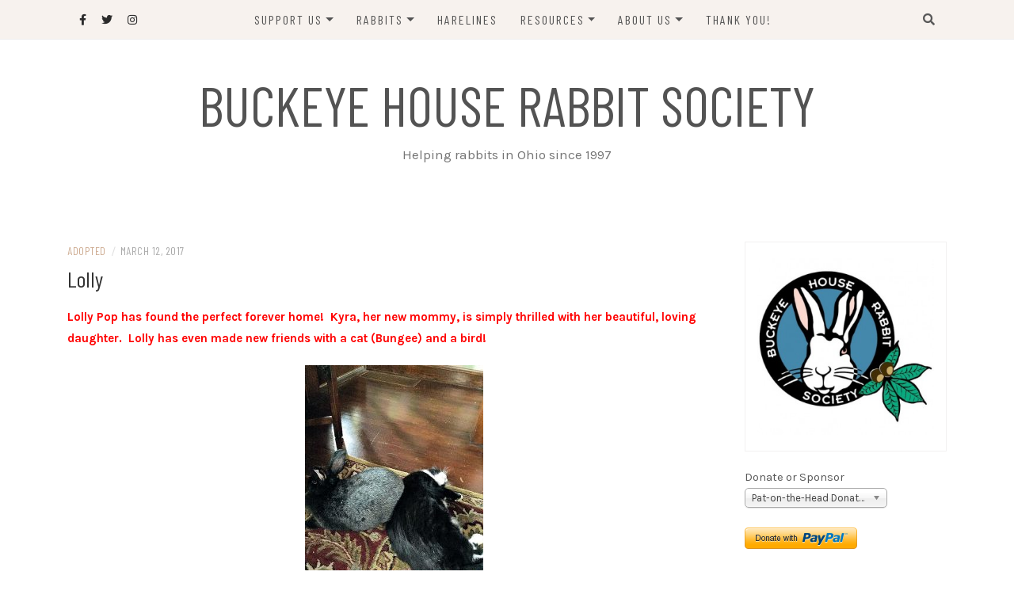

--- FILE ---
content_type: text/html; charset=UTF-8
request_url: https://www.ohare.org/wordpress/lolly/
body_size: 9904
content:
<!DOCTYPE html>
<html lang="en-US">
<head>
    <meta charset="UTF-8"/>
	<meta http-equiv="X-UA-Compatible" content="IE=edge"/>
	<meta name="viewport" content="width=device-width, initial-scale=1"/>
	<link rel="profile" href="http://gmpg.org/xfn/11" />
    <title>Lolly &#8211; Buckeye House Rabbit Society</title>
<meta name='robots' content='max-image-preview:large' />
<link rel='dns-prefetch' href='//fonts.googleapis.com' />
<link rel="alternate" type="application/rss+xml" title="Buckeye House Rabbit Society &raquo; Feed" href="https://www.ohare.org/wordpress/feed/" />
<link rel="alternate" title="oEmbed (JSON)" type="application/json+oembed" href="https://www.ohare.org/wordpress/wp-json/oembed/1.0/embed?url=https%3A%2F%2Fwww.ohare.org%2Fwordpress%2Flolly%2F" />
<link rel="alternate" title="oEmbed (XML)" type="text/xml+oembed" href="https://www.ohare.org/wordpress/wp-json/oembed/1.0/embed?url=https%3A%2F%2Fwww.ohare.org%2Fwordpress%2Flolly%2F&#038;format=xml" />
<style id='wp-img-auto-sizes-contain-inline-css' type='text/css'>
img:is([sizes=auto i],[sizes^="auto," i]){contain-intrinsic-size:3000px 1500px}
/*# sourceURL=wp-img-auto-sizes-contain-inline-css */
</style>
<link rel='stylesheet' id='validate-engine-css-css' href='https://www.ohare.org/wordpress/wp-content/plugins/wysija-newsletters/css/validationEngine.jquery.css?ver=2.22' type='text/css' media='all' />
<style id='wp-emoji-styles-inline-css' type='text/css'>

	img.wp-smiley, img.emoji {
		display: inline !important;
		border: none !important;
		box-shadow: none !important;
		height: 1em !important;
		width: 1em !important;
		margin: 0 0.07em !important;
		vertical-align: -0.1em !important;
		background: none !important;
		padding: 0 !important;
	}
/*# sourceURL=wp-emoji-styles-inline-css */
</style>
<link rel='stylesheet' id='wp-block-library-css' href='https://www.ohare.org/wordpress/wp-includes/css/dist/block-library/style.min.css?ver=6.9' type='text/css' media='all' />
<style id='global-styles-inline-css' type='text/css'>
:root{--wp--preset--aspect-ratio--square: 1;--wp--preset--aspect-ratio--4-3: 4/3;--wp--preset--aspect-ratio--3-4: 3/4;--wp--preset--aspect-ratio--3-2: 3/2;--wp--preset--aspect-ratio--2-3: 2/3;--wp--preset--aspect-ratio--16-9: 16/9;--wp--preset--aspect-ratio--9-16: 9/16;--wp--preset--color--black: #000000;--wp--preset--color--cyan-bluish-gray: #abb8c3;--wp--preset--color--white: #ffffff;--wp--preset--color--pale-pink: #f78da7;--wp--preset--color--vivid-red: #cf2e2e;--wp--preset--color--luminous-vivid-orange: #ff6900;--wp--preset--color--luminous-vivid-amber: #fcb900;--wp--preset--color--light-green-cyan: #7bdcb5;--wp--preset--color--vivid-green-cyan: #00d084;--wp--preset--color--pale-cyan-blue: #8ed1fc;--wp--preset--color--vivid-cyan-blue: #0693e3;--wp--preset--color--vivid-purple: #9b51e0;--wp--preset--gradient--vivid-cyan-blue-to-vivid-purple: linear-gradient(135deg,rgb(6,147,227) 0%,rgb(155,81,224) 100%);--wp--preset--gradient--light-green-cyan-to-vivid-green-cyan: linear-gradient(135deg,rgb(122,220,180) 0%,rgb(0,208,130) 100%);--wp--preset--gradient--luminous-vivid-amber-to-luminous-vivid-orange: linear-gradient(135deg,rgb(252,185,0) 0%,rgb(255,105,0) 100%);--wp--preset--gradient--luminous-vivid-orange-to-vivid-red: linear-gradient(135deg,rgb(255,105,0) 0%,rgb(207,46,46) 100%);--wp--preset--gradient--very-light-gray-to-cyan-bluish-gray: linear-gradient(135deg,rgb(238,238,238) 0%,rgb(169,184,195) 100%);--wp--preset--gradient--cool-to-warm-spectrum: linear-gradient(135deg,rgb(74,234,220) 0%,rgb(151,120,209) 20%,rgb(207,42,186) 40%,rgb(238,44,130) 60%,rgb(251,105,98) 80%,rgb(254,248,76) 100%);--wp--preset--gradient--blush-light-purple: linear-gradient(135deg,rgb(255,206,236) 0%,rgb(152,150,240) 100%);--wp--preset--gradient--blush-bordeaux: linear-gradient(135deg,rgb(254,205,165) 0%,rgb(254,45,45) 50%,rgb(107,0,62) 100%);--wp--preset--gradient--luminous-dusk: linear-gradient(135deg,rgb(255,203,112) 0%,rgb(199,81,192) 50%,rgb(65,88,208) 100%);--wp--preset--gradient--pale-ocean: linear-gradient(135deg,rgb(255,245,203) 0%,rgb(182,227,212) 50%,rgb(51,167,181) 100%);--wp--preset--gradient--electric-grass: linear-gradient(135deg,rgb(202,248,128) 0%,rgb(113,206,126) 100%);--wp--preset--gradient--midnight: linear-gradient(135deg,rgb(2,3,129) 0%,rgb(40,116,252) 100%);--wp--preset--font-size--small: 13px;--wp--preset--font-size--medium: 20px;--wp--preset--font-size--large: 36px;--wp--preset--font-size--x-large: 42px;--wp--preset--spacing--20: 0.44rem;--wp--preset--spacing--30: 0.67rem;--wp--preset--spacing--40: 1rem;--wp--preset--spacing--50: 1.5rem;--wp--preset--spacing--60: 2.25rem;--wp--preset--spacing--70: 3.38rem;--wp--preset--spacing--80: 5.06rem;--wp--preset--shadow--natural: 6px 6px 9px rgba(0, 0, 0, 0.2);--wp--preset--shadow--deep: 12px 12px 50px rgba(0, 0, 0, 0.4);--wp--preset--shadow--sharp: 6px 6px 0px rgba(0, 0, 0, 0.2);--wp--preset--shadow--outlined: 6px 6px 0px -3px rgb(255, 255, 255), 6px 6px rgb(0, 0, 0);--wp--preset--shadow--crisp: 6px 6px 0px rgb(0, 0, 0);}:where(.is-layout-flex){gap: 0.5em;}:where(.is-layout-grid){gap: 0.5em;}body .is-layout-flex{display: flex;}.is-layout-flex{flex-wrap: wrap;align-items: center;}.is-layout-flex > :is(*, div){margin: 0;}body .is-layout-grid{display: grid;}.is-layout-grid > :is(*, div){margin: 0;}:where(.wp-block-columns.is-layout-flex){gap: 2em;}:where(.wp-block-columns.is-layout-grid){gap: 2em;}:where(.wp-block-post-template.is-layout-flex){gap: 1.25em;}:where(.wp-block-post-template.is-layout-grid){gap: 1.25em;}.has-black-color{color: var(--wp--preset--color--black) !important;}.has-cyan-bluish-gray-color{color: var(--wp--preset--color--cyan-bluish-gray) !important;}.has-white-color{color: var(--wp--preset--color--white) !important;}.has-pale-pink-color{color: var(--wp--preset--color--pale-pink) !important;}.has-vivid-red-color{color: var(--wp--preset--color--vivid-red) !important;}.has-luminous-vivid-orange-color{color: var(--wp--preset--color--luminous-vivid-orange) !important;}.has-luminous-vivid-amber-color{color: var(--wp--preset--color--luminous-vivid-amber) !important;}.has-light-green-cyan-color{color: var(--wp--preset--color--light-green-cyan) !important;}.has-vivid-green-cyan-color{color: var(--wp--preset--color--vivid-green-cyan) !important;}.has-pale-cyan-blue-color{color: var(--wp--preset--color--pale-cyan-blue) !important;}.has-vivid-cyan-blue-color{color: var(--wp--preset--color--vivid-cyan-blue) !important;}.has-vivid-purple-color{color: var(--wp--preset--color--vivid-purple) !important;}.has-black-background-color{background-color: var(--wp--preset--color--black) !important;}.has-cyan-bluish-gray-background-color{background-color: var(--wp--preset--color--cyan-bluish-gray) !important;}.has-white-background-color{background-color: var(--wp--preset--color--white) !important;}.has-pale-pink-background-color{background-color: var(--wp--preset--color--pale-pink) !important;}.has-vivid-red-background-color{background-color: var(--wp--preset--color--vivid-red) !important;}.has-luminous-vivid-orange-background-color{background-color: var(--wp--preset--color--luminous-vivid-orange) !important;}.has-luminous-vivid-amber-background-color{background-color: var(--wp--preset--color--luminous-vivid-amber) !important;}.has-light-green-cyan-background-color{background-color: var(--wp--preset--color--light-green-cyan) !important;}.has-vivid-green-cyan-background-color{background-color: var(--wp--preset--color--vivid-green-cyan) !important;}.has-pale-cyan-blue-background-color{background-color: var(--wp--preset--color--pale-cyan-blue) !important;}.has-vivid-cyan-blue-background-color{background-color: var(--wp--preset--color--vivid-cyan-blue) !important;}.has-vivid-purple-background-color{background-color: var(--wp--preset--color--vivid-purple) !important;}.has-black-border-color{border-color: var(--wp--preset--color--black) !important;}.has-cyan-bluish-gray-border-color{border-color: var(--wp--preset--color--cyan-bluish-gray) !important;}.has-white-border-color{border-color: var(--wp--preset--color--white) !important;}.has-pale-pink-border-color{border-color: var(--wp--preset--color--pale-pink) !important;}.has-vivid-red-border-color{border-color: var(--wp--preset--color--vivid-red) !important;}.has-luminous-vivid-orange-border-color{border-color: var(--wp--preset--color--luminous-vivid-orange) !important;}.has-luminous-vivid-amber-border-color{border-color: var(--wp--preset--color--luminous-vivid-amber) !important;}.has-light-green-cyan-border-color{border-color: var(--wp--preset--color--light-green-cyan) !important;}.has-vivid-green-cyan-border-color{border-color: var(--wp--preset--color--vivid-green-cyan) !important;}.has-pale-cyan-blue-border-color{border-color: var(--wp--preset--color--pale-cyan-blue) !important;}.has-vivid-cyan-blue-border-color{border-color: var(--wp--preset--color--vivid-cyan-blue) !important;}.has-vivid-purple-border-color{border-color: var(--wp--preset--color--vivid-purple) !important;}.has-vivid-cyan-blue-to-vivid-purple-gradient-background{background: var(--wp--preset--gradient--vivid-cyan-blue-to-vivid-purple) !important;}.has-light-green-cyan-to-vivid-green-cyan-gradient-background{background: var(--wp--preset--gradient--light-green-cyan-to-vivid-green-cyan) !important;}.has-luminous-vivid-amber-to-luminous-vivid-orange-gradient-background{background: var(--wp--preset--gradient--luminous-vivid-amber-to-luminous-vivid-orange) !important;}.has-luminous-vivid-orange-to-vivid-red-gradient-background{background: var(--wp--preset--gradient--luminous-vivid-orange-to-vivid-red) !important;}.has-very-light-gray-to-cyan-bluish-gray-gradient-background{background: var(--wp--preset--gradient--very-light-gray-to-cyan-bluish-gray) !important;}.has-cool-to-warm-spectrum-gradient-background{background: var(--wp--preset--gradient--cool-to-warm-spectrum) !important;}.has-blush-light-purple-gradient-background{background: var(--wp--preset--gradient--blush-light-purple) !important;}.has-blush-bordeaux-gradient-background{background: var(--wp--preset--gradient--blush-bordeaux) !important;}.has-luminous-dusk-gradient-background{background: var(--wp--preset--gradient--luminous-dusk) !important;}.has-pale-ocean-gradient-background{background: var(--wp--preset--gradient--pale-ocean) !important;}.has-electric-grass-gradient-background{background: var(--wp--preset--gradient--electric-grass) !important;}.has-midnight-gradient-background{background: var(--wp--preset--gradient--midnight) !important;}.has-small-font-size{font-size: var(--wp--preset--font-size--small) !important;}.has-medium-font-size{font-size: var(--wp--preset--font-size--medium) !important;}.has-large-font-size{font-size: var(--wp--preset--font-size--large) !important;}.has-x-large-font-size{font-size: var(--wp--preset--font-size--x-large) !important;}
/*# sourceURL=global-styles-inline-css */
</style>

<style id='classic-theme-styles-inline-css' type='text/css'>
/*! This file is auto-generated */
.wp-block-button__link{color:#fff;background-color:#32373c;border-radius:9999px;box-shadow:none;text-decoration:none;padding:calc(.667em + 2px) calc(1.333em + 2px);font-size:1.125em}.wp-block-file__button{background:#32373c;color:#fff;text-decoration:none}
/*# sourceURL=/wp-includes/css/classic-themes.min.css */
</style>
<link rel='stylesheet' id='social_likes_style_birman-css' href='https://www.ohare.org/wordpress/wp-content/plugins/wp-social-likes/css/social-likes_birman.css?ver=6.9' type='text/css' media='all' />
<link rel='stylesheet' id='bootstrap-css' href='https://www.ohare.org/wordpress/wp-content/themes/patricia-lite/libs/bootstrap/css/bootstrap.min.css?ver=4.4.1' type='text/css' media='all' />
<link rel='stylesheet' id='font-awesome-css' href='https://www.ohare.org/wordpress/wp-content/themes/patricia-lite/libs/font-awesome/css/all.min.css?ver=5.15.1' type='text/css' media='all' />
<link rel='stylesheet' id='chosen-css' href='https://www.ohare.org/wordpress/wp-content/themes/patricia-lite/libs/chosen/chosen.min.css?ver=1.6.2' type='text/css' media='all' />
<link rel='stylesheet' id='owl-carousel-css' href='https://www.ohare.org/wordpress/wp-content/themes/patricia-lite/libs/owl/owl.carousel.min.css?ver=2.3.4' type='text/css' media='all' />
<link rel='stylesheet' id='patricia-style-css' href='https://www.ohare.org/wordpress/wp-content/themes/patricia-lite/style.css?ver=1.2.3' type='text/css' media='all' />
<link rel='stylesheet' id='patricia-googlefonts-css' href='//fonts.googleapis.com/css?family=Barlow+Condensed%3A400%2C700%7CKarla%3A400%2C700&#038;subset=latin%2Clatin-ext' type='text/css' media='all' />
<link rel='stylesheet' id='CatGridStyleSheets-css' href='https://www.ohare.org/wordpress/wp-content/plugins/category-grid-view-gallery/css/style.css?ver=6.9' type='text/css' media='all' />
<script type="text/javascript" src="https://www.ohare.org/wordpress/wp-includes/js/jquery/jquery.min.js?ver=3.7.1" id="jquery-core-js"></script>
<script type="text/javascript" src="https://www.ohare.org/wordpress/wp-includes/js/jquery/jquery-migrate.min.js?ver=3.4.1" id="jquery-migrate-js"></script>
<script type="text/javascript" src="https://www.ohare.org/wordpress/wp-content/plugins/wp-social-likes/js/social-likes.min.js?ver=6.9" id="social_likes_library-js"></script>
<script type="text/javascript" src="https://www.ohare.org/wordpress/wp-content/plugins/category-grid-view-gallery/js/cgview.js?ver=6.9" id="CatGridjs-js"></script>
<script type="text/javascript" src="https://www.ohare.org/wordpress/wp-content/plugins/category-grid-view-gallery/js/jquery.colorbox-min.js?ver=6.9" id="Colorbox-js"></script>
<script type="text/javascript" src="https://www.ohare.org/wordpress/wp-content/plugins/category-grid-view-gallery/js/easypaginate.min.js?ver=6.9" id="EasyPaginate-js"></script>
<link rel="https://api.w.org/" href="https://www.ohare.org/wordpress/wp-json/" /><link rel="alternate" title="JSON" type="application/json" href="https://www.ohare.org/wordpress/wp-json/wp/v2/posts/1747" /><link rel="EditURI" type="application/rsd+xml" title="RSD" href="https://www.ohare.org/wordpress/xmlrpc.php?rsd" />
<meta name="generator" content="WordPress 6.9" />
<link rel="canonical" href="https://www.ohare.org/wordpress/lolly/" />
<link rel='shortlink' href='https://www.ohare.org/wordpress/?p=1747' />
<style type="text/css">.cryptex,  .cryptex .divider{display: inline-block;padding: 0px 1px 0px 1px;margin: 0px;background-color: transparent;cursor: auto;font-size: 16px;font-family: Arial;font-weight: normal;font-style: normal;text-align: left;text-transform: none;color: #0000FF;}.cryptex[rel],  .cryptex[rel] span.divider {cursor: pointer;}.cryptex img,  .CryptexImg{margin: 0px;padding: 0px;border: solid 0px #ffffff;background-color: transparent;box-shadow: none;display: inline;vertical-align: middle;float: none;clear: none;}.CryptexImg{display: inline-block;background-size: contain;background-repeat: no-repeat;background-position: 0px 0px;}</style><link rel="icon" href="https://www.ohare.org/wordpress/wp-content/uploads/2016/03/cropped-logo-buckeye_logo-2-32x32.jpg" sizes="32x32" />
<link rel="icon" href="https://www.ohare.org/wordpress/wp-content/uploads/2016/03/cropped-logo-buckeye_logo-2-192x192.jpg" sizes="192x192" />
<link rel="apple-touch-icon" href="https://www.ohare.org/wordpress/wp-content/uploads/2016/03/cropped-logo-buckeye_logo-2-180x180.jpg" />
<meta name="msapplication-TileImage" content="https://www.ohare.org/wordpress/wp-content/uploads/2016/03/cropped-logo-buckeye_logo-2-270x270.jpg" />
</head>

<body class="wp-singular post-template-default single single-post postid-1747 single-format-standard wp-theme-patricia-lite">
	    <div id="page-wrapper">
		<a class="skip-link screen-reader-text" href="#content">Skip to content</a>

		
	<div class="topbar">
		<div class="container">
		  
						  <div class="d-none d-sm-block">
			    <div class="social header-left">
  <ul>
	<li><a href="https://www.facebook.com/BuckeyeHRS" target="_blank"><i class="fab fa-facebook-f" aria-hidden="true"></i></a></li>	<li><a href="https://twitter.com/BuckeyeHRS" target="_blank"><i class="fab fa-twitter" aria-hidden="true"></i></a></li>	<li>	<li>	<li><a href="https://www.instagram.com/buckeyehouserabbitsociety/" target="_blank"><i class="fab fa-instagram" aria-hidden="true"></i></a></li>	<li>  </ul>
</div><!-- social-icon -->
			  </div>
						  
			<div class="d-none d-sm-block col-md-1 col-sm-1 float-right">
				  <div class="header-search-wrapper">
	<button class="toggle-search pull-right menu-toggle" aria-controls="main-navigation" aria-expanded="false">
		<span class="fa fa-search"></span>
		<span class="fa fa-times"></span>
	</button>
  </div>
  <div class="patricia-header-search">
	<div class="patricia-header-search-wrap search-top-bar">
		
<form role="search" method="get" class="search-form" action="https://www.ohare.org/wordpress/">
  <div class="input-group stylish-input-group">
	<label class="label-search">
		<span class="screen-reader-text">Search for:</span>
		<input class="form-control search-field" type="text" placeholder="Search and hit enter..." value="" name="s" />
	</label>
	
	<span class="input-group-prepend">
		<button type="submit" class="search-button" value="Search"><i class="fa fa-search"></i></button>
	</span>
	<span class="input-group-append">
		<button class="patricia-search-close"><i class="fa fa-times"></i></button>
	</span>
	
  </div>
</form>	</div>
  </div>

			</div>
			  
			<div class="col-md-9">
				<nav id="nav-wrapper" class="main-navigation" aria-label="Main Menu">
					
										  <button class="nav-toggle" data-toggle-target=".main-menu-modal" data-toggle-body-class="showing-main-menu-modal" aria-expanded="false" data-set-focus=".close-main-nav-toggle">
						<div class="bars">
							<div class="bar"></div>
							<div class="bar"></div>
							<div class="bar"></div>
						</div>
						<span class="dashicons" aria-hidden="true"></span>
					  </button><!-- /nav-toggle -->
					
					
					<div class="primary-menu-list main-menu-modal cover-modal" data-modal-target-string=".main-menu-modal">
						<button class="close close-main-nav-toggle" data-toggle-target=".main-menu-modal" data-toggle-body-class="showing-main-menu-modal" aria-expanded="false" data-set-focus=".main-menu-modal"></button>

						<div class="mobile-menu" aria-label="Mobile">
							<ul id="menu-main-menu" class="primary-menu vtmenu nav-menu"><li id="menu-item-424" class="menu-item menu-item-type-custom menu-item-object-custom menu-item-has-children menu-item-424"><a rel="it-exchange-store" href="https://www.ohare.org/wordpress/gift-shop/">Support Us</a>
<ul class="sub-menu">
	<li id="menu-item-4228" class="menu-item menu-item-type-post_type menu-item-object-page menu-item-4228"><a href="https://www.ohare.org/wordpress/donate-or-sponsor/">Donate</a></li>
	<li id="menu-item-2824" class="menu-item menu-item-type-custom menu-item-object-custom menu-item-2824"><a href="https://www.ohare.org/wordpress/sponsor/">Sponsor</a></li>
	<li id="menu-item-4229" class="menu-item menu-item-type-post_type menu-item-object-page menu-item-4229"><a href="https://www.ohare.org/wordpress/join-us/">Join Us</a></li>
	<li id="menu-item-450" class="menu-item menu-item-type-custom menu-item-object-custom menu-item-450"><a rel="it-exchange-store" href="https://www.ohare.org/wordpress/gift-shop/">Gift Shop</a></li>
	<li id="menu-item-2825" class="menu-item menu-item-type-custom menu-item-object-custom menu-item-2825"><a href="https://ohare.org/wordpress/name-our-next-foster-rabbit/">Name Our Next Foster Rabbit</a></li>
</ul>
</li>
<li id="menu-item-4602" class="menu-item menu-item-type-post_type menu-item-object-page menu-item-has-children menu-item-4602"><a href="https://www.ohare.org/wordpress/rabbits/">Rabbits</a>
<ul class="sub-menu">
	<li id="menu-item-4492" class="menu-item menu-item-type-post_type menu-item-object-page menu-item-4492"><a href="https://www.ohare.org/wordpress/adopt-me/">Adopt Me!</a></li>
	<li id="menu-item-4500" class="menu-item menu-item-type-post_type menu-item-object-page menu-item-4500"><a href="https://www.ohare.org/wordpress/adopted-2/">Adopted!</a></li>
	<li id="menu-item-4499" class="menu-item menu-item-type-post_type menu-item-object-page menu-item-4499"><a href="https://www.ohare.org/wordpress/sanctuary-rabbits/">Sanctuary Rabbits</a></li>
</ul>
</li>
<li id="menu-item-111" class="menu-item menu-item-type-post_type menu-item-object-page menu-item-111"><a href="https://www.ohare.org/wordpress/harelines/">Harelines</a></li>
<li id="menu-item-106" class="menu-item menu-item-type-post_type menu-item-object-page menu-item-has-children menu-item-106"><a href="https://www.ohare.org/wordpress/vets/">Resources</a>
<ul class="sub-menu">
	<li id="menu-item-405" class="menu-item menu-item-type-post_type menu-item-object-page menu-item-405"><a href="https://www.ohare.org/wordpress/vets/">Vets</a></li>
	<li id="menu-item-404" class="menu-item menu-item-type-post_type menu-item-object-page menu-item-404"><a href="https://www.ohare.org/wordpress/bunny-sitters/">Bunny Sitters</a></li>
	<li id="menu-item-6041" class="menu-item menu-item-type-post_type menu-item-object-page menu-item-6041"><a href="https://www.ohare.org/wordpress/grooming/">Grooming</a></li>
	<li id="menu-item-636" class="menu-item menu-item-type-post_type menu-item-object-page menu-item-636"><a href="https://www.ohare.org/wordpress/supplies/">Supplies</a></li>
	<li id="menu-item-5552" class="menu-item menu-item-type-post_type menu-item-object-page menu-item-5552"><a href="https://www.ohare.org/wordpress/forms/">Forms</a></li>
</ul>
</li>
<li id="menu-item-480" class="menu-item menu-item-type-post_type menu-item-object-page menu-item-has-children menu-item-480"><a href="https://www.ohare.org/wordpress/news/">About Us</a>
<ul class="sub-menu">
	<li id="menu-item-77" class="menu-item menu-item-type-post_type menu-item-object-page menu-item-77"><a href="https://www.ohare.org/wordpress/contact-us/">Contact Us</a></li>
</ul>
</li>
<li id="menu-item-5679" class="menu-item menu-item-type-post_type menu-item-object-page menu-item-5679"><a href="https://www.ohare.org/wordpress/rabbit-rescuers/">Thank You!</a></li>
</ul>						</div>
					</div>
					
				</nav><!-- #navigation -->
			</div>
			
						  <div class="d-block d-sm-none">
			    <div class="social header-left">
  <ul>
	<li><a href="https://www.facebook.com/BuckeyeHRS" target="_blank"><i class="fab fa-facebook-f" aria-hidden="true"></i></a></li>	<li><a href="https://twitter.com/BuckeyeHRS" target="_blank"><i class="fab fa-twitter" aria-hidden="true"></i></a></li>	<li>	<li>	<li><a href="https://www.instagram.com/buckeyehouserabbitsociety/" target="_blank"><i class="fab fa-instagram" aria-hidden="true"></i></a></li>	<li>  </ul>
</div><!-- social-icon -->
			  </div>
						  
			<div class="d-block d-sm-none col-md-1 float-right">
				  <div class="header-search-wrapper">
	<button class="toggle-search pull-right menu-toggle" aria-controls="main-navigation" aria-expanded="false">
		<span class="fa fa-search"></span>
		<span class="fa fa-times"></span>
	</button>
  </div>
  <div class="patricia-header-search">
	<div class="patricia-header-search-wrap search-top-bar">
		
<form role="search" method="get" class="search-form" action="https://www.ohare.org/wordpress/">
  <div class="input-group stylish-input-group">
	<label class="label-search">
		<span class="screen-reader-text">Search for:</span>
		<input class="form-control search-field" type="text" placeholder="Search and hit enter..." value="" name="s" />
	</label>
	
	<span class="input-group-prepend">
		<button type="submit" class="search-button" value="Search"><i class="fa fa-search"></i></button>
	</span>
	<span class="input-group-append">
		<button class="patricia-search-close"><i class="fa fa-times"></i></button>
	</span>
	
  </div>
</form>	</div>
  </div>

			</div>
			  
		</div><!-- container -->
	</div><!-- topbar -->


	<header id="masthead" class="site-header" >
		<div class="container">
			<div class="site-branding">
	
			  					<p class="site-title">
						<a href="https://www.ohare.org/wordpress/" rel="home">Buckeye House Rabbit Society</a>
					</p>
									<h2 class="site-description">Helping rabbits in Ohio since 1997</h2>
										
			</div><!-- .site-branding -->
				
		</div><!-- container -->
			
										
	</header><!-- #masthead -->

			
		<div id="content" class="container">
		  <div class="row">
<div id="primary" class="col-md-9 col-sm-9 content-area">
	
			
		<article id="post-1747" class="post-1747 post type-post status-publish format-standard hentry category-adopted tag-adopted">

			<div class="post-inner">
								
				<div class="entry-content">

					<div class="post-meta">
	<div class="post-meta-container">
		<span class="patricia-categories"><a href="https://www.ohare.org/wordpress/category/adopted/">Adopted</a></span>
		<span class="separator">/</span>
		<span class="posted-on"><time class="entry-date published updated" datetime="March 12, 2017">March 12, 2017</time></span>	</div>
</div>						
					<h1 class="post-title">Lolly</h1>
						
					
					<div class="entry-summary">
						<p><span style="color: #ff0000;"><strong>Lolly Pop has found the perfect forever home!  Kyra, her new mommy, is simply thrilled with her beautiful, loving daughter.  Lolly has even made new friends with a cat (Bungee) and a bird!</strong></span></p>
<figure id="attachment_1838" aria-describedby="caption-attachment-1838" style="width: 225px" class="wp-caption aligncenter"><a href="https://www.ohare.org/wordpress/wp-content/uploads/2017/01/lolly_03.jpg"><img fetchpriority="high" decoding="async" class="size-medium wp-image-1838" src="https://www.ohare.org/wordpress/wp-content/uploads/2017/01/lolly_03-225x300.jpg" alt="" width="225" height="300" srcset="https://www.ohare.org/wordpress/wp-content/uploads/2017/01/lolly_03-225x300.jpg 225w, https://www.ohare.org/wordpress/wp-content/uploads/2017/01/lolly_03-113x150.jpg 113w, https://www.ohare.org/wordpress/wp-content/uploads/2017/01/lolly_03.jpg 600w" sizes="(max-width: 225px) 100vw, 225px" /></a><figcaption id="caption-attachment-1838" class="wp-caption-text">Lolly and Bungee</figcaption></figure>
<p><a href="https://www.ohare.org/wordpress/wp-content/uploads/2017/01/lolly_02.jpg"><img decoding="async" class="aligncenter size-medium wp-image-1749" src="https://www.ohare.org/wordpress/wp-content/uploads/2017/01/lolly_02-269x300.jpg" alt="" width="269" height="300" srcset="https://www.ohare.org/wordpress/wp-content/uploads/2017/01/lolly_02-269x300.jpg 269w, https://www.ohare.org/wordpress/wp-content/uploads/2017/01/lolly_02-134x150.jpg 134w, https://www.ohare.org/wordpress/wp-content/uploads/2017/01/lolly_02-600x669.jpg 600w, https://www.ohare.org/wordpress/wp-content/uploads/2017/01/lolly_02.jpg 717w" sizes="(max-width: 269px) 100vw, 269px" /></a></p>
<p>Lolly is a gorgeous eleven-pound bunny who is slightly shy at first, but with love and snacks, comes around quickly.  Her fur style is on point with its natural ombre effect.  She also has her own built-in head rest (dewlap).  This pretty girl can never get enough pets.</p>
<p><img decoding="async" class="aligncenter size-medium wp-image-1750" src="https://www.ohare.org/wordpress/wp-content/uploads/2017/01/lolly_01-300x144.jpg" alt="" width="300" height="144" srcset="https://www.ohare.org/wordpress/wp-content/uploads/2017/01/lolly_01-300x144.jpg 300w, https://www.ohare.org/wordpress/wp-content/uploads/2017/01/lolly_01-150x72.jpg 150w, https://www.ohare.org/wordpress/wp-content/uploads/2017/01/lolly_01-768x369.jpg 768w, https://www.ohare.org/wordpress/wp-content/uploads/2017/01/lolly_01-600x288.jpg 600w, https://www.ohare.org/wordpress/wp-content/uploads/2017/01/lolly_01.jpg 800w" sizes="(max-width: 300px) 100vw, 300px" /></p>
<p style="text-align: center;">This bunny in BHRS foster care needs a permanent home.  All BHRS rabbits are spayed/neutered, litterbox-trained, and socialized.</p>
											</div>
						
											
							<div class="vt-post-tags">
								<h6>Related Topics</h6>
								<a href="https://www.ohare.org/wordpress/tag/adopted/" rel="tag">Thank You</a>							</div>
					  
					
	<nav class="navigation post-navigation" aria-label="Posts">
		<h2 class="screen-reader-text">Post navigation</h2>
		<div class="nav-links"><div class="nav-previous"><a href="https://www.ohare.org/wordpress/help-us-help-an-overflow/" rel="prev">&lt; Help us Help an Overflow</a></div><div class="nav-next"><a href="https://www.ohare.org/wordpress/garfunkel/" rel="next">Garfunkel &gt;</a></div></div>
	</nav>						
					
		<div class="entry-related clear">
		
			<h4 class="entry-title">
				<span>You Might Also Like</span>
			</h4>
			
			<div class="row">
														
										
					<div class="col-sm-4 col-md-4 col-lg-4">
						<div class="thumbnail-wrap">
						  								<a class="thumbnail-link" href="https://www.ohare.org/wordpress/lemon-2/" rel="bookmark">
									<img src="https://www.ohare.org/wordpress/wp-content/themes/patricia-lite/assets/images/no-thumbnail.png" alt="No Picture"/>
								</a>
						  		
						</div><!-- .thumbnail-wrap -->						
						<h3 class="entry-title"><a href="https://www.ohare.org/wordpress/lemon-2/">Lemon</a></h3>
					</div><!-- .grid -->
														
										
					<div class="col-sm-4 col-md-4 col-lg-4">
						<div class="thumbnail-wrap">
						  								<a class="thumbnail-link" href="https://www.ohare.org/wordpress/dj/" rel="bookmark">
									<img src="https://www.ohare.org/wordpress/wp-content/themes/patricia-lite/assets/images/no-thumbnail.png" alt="No Picture"/>
								</a>
						  		
						</div><!-- .thumbnail-wrap -->						
						<h3 class="entry-title"><a href="https://www.ohare.org/wordpress/dj/">DJ</a></h3>
					</div><!-- .grid -->
														
										
					<div class="col-sm-4 col-md-4 col-lg-4 last">
						<div class="thumbnail-wrap">
						  								<a class="thumbnail-link" href="https://www.ohare.org/wordpress/gus-tulip/" rel="bookmark">
									<img src="https://www.ohare.org/wordpress/wp-content/themes/patricia-lite/assets/images/no-thumbnail.png" alt="No Picture"/>
								</a>
						  		
						</div><!-- .thumbnail-wrap -->						
						<h3 class="entry-title"><a href="https://www.ohare.org/wordpress/gus-tulip/">Gus &#038; Tulip</a></h3>
					</div><!-- .grid -->
							</div><!-- .related-posts -->
		</div><!-- .entry-related -->

							
				</div><!-- entry-content -->
					
			</div><!-- post-inner -->
					
		</article><!-- #post-## -->
			
			
</div><!-- #primary -->
	

<div class="col-md-3 col-sm-3 sidebar">
	<aside id="sidebar">
		<div id="media_image-7" class="widget widget_media_image"><img width="300" height="300" src="https://www.ohare.org/wordpress/wp-content/uploads/2016/03/cropped-logo-buckeye_logo-2-300x300.jpg" class="image wp-image-1358  attachment-medium size-medium" alt="" style="max-width: 100%; height: auto;" decoding="async" loading="lazy" srcset="https://www.ohare.org/wordpress/wp-content/uploads/2016/03/cropped-logo-buckeye_logo-2-300x300.jpg 300w, https://www.ohare.org/wordpress/wp-content/uploads/2016/03/cropped-logo-buckeye_logo-2-150x150.jpg 150w, https://www.ohare.org/wordpress/wp-content/uploads/2016/03/cropped-logo-buckeye_logo-2-128x128.jpg 128w, https://www.ohare.org/wordpress/wp-content/uploads/2016/03/cropped-logo-buckeye_logo-2-270x270.jpg 270w, https://www.ohare.org/wordpress/wp-content/uploads/2016/03/cropped-logo-buckeye_logo-2-192x192.jpg 192w, https://www.ohare.org/wordpress/wp-content/uploads/2016/03/cropped-logo-buckeye_logo-2-180x180.jpg 180w, https://www.ohare.org/wordpress/wp-content/uploads/2016/03/cropped-logo-buckeye_logo-2-32x32.jpg 32w, https://www.ohare.org/wordpress/wp-content/uploads/2016/03/cropped-logo-buckeye_logo-2.jpg 512w" sizes="auto, (max-width: 300px) 100vw, 300px" /></div><div >
		<script>
		jQuery(document).ready(function(){
			jQuery('#dd_d4c2f97128292ec7d6bb71705d1f64ba').on('change', function() {
			  jQuery('#amount_d4c2f97128292ec7d6bb71705d1f64ba').val(this.value);
			});
		});
		</script>
		<label style='font-size:11pt !important;'>Donate or Sponsor</label><br /><select name='dd_d4c2f97128292ec7d6bb71705d1f64ba' id='dd_d4c2f97128292ec7d6bb71705d1f64ba' style='width:100% !important;min-width:180px !important;max-width:180px !important;border: 1px solid #ddd !important;'><option value='5.00'>Pat-on-the-Head Donation ($5)</option><option value='10.00'>Parsley Level Donation ($10)</option><option value='20.00'>Carrot Level Donation ($20)</option><option value='50.00'>Banana Level Donation ($50)</option><option value=''>Name your price!</option></select><br /><br /><form target='_blank' action='https://www.paypal.com/cgi-bin/webscr' method='post'><input type='hidden' name='cmd' value='_donations' /><input type='hidden' name='business' value='bhrs-donations@ohare.org' /><input type='hidden' name='item_name' value='Donate or Sponsor' /><input type='hidden' name='item_number' value='' /><input type='hidden' name='currency_code' value='USD' /><input type='hidden' name='amount' id='amount_d4c2f97128292ec7d6bb71705d1f64ba' value='5.00' /><input type='hidden' name='no_note' value='0'><input type='hidden' name='no_shipping' value='0'><input type='hidden' name='notify_url' value='https://www.ohare.org/wordpress/wp-admin/admin-post.php?action=add_wpedon_button_ipn'><input type='hidden' name='lc' value='EN_US'><input type='hidden' name='bn' value='WPPlugin_SP'><input type='hidden' name='return' value='https://www.ohare.org/wordpress/thank-you/' /><input type='hidden' name='cancel_return' value='https://www.ohare.org/' /><input class='wpedon_paypalbuttonimage' type='image' src='https://www.paypalobjects.com/webstatic/en_US/btn/btn_donate_pp_142x27.png' border='0' name='submit' alt='Make your payments with PayPal. It is free, secure, effective.' style='border: none;'><img alt='' border='0' style='border:none;display:none;' src='https://www.paypal.com/EN_US/i/scr/pixel.gif' width='1' height='1'></form></div></div>	</aside>
</div>
	
	  </div><!-- #end row-->
	</div><!-- #end container-->
	
	<footer id="colophon" class="site-footer">

		<div class="container">
				<div class="footer-logo">
		<a class="image-logo" href="https://www.ohare.org/wordpress/">
			<img src="https://www.ohare.org/wordpress/wp-content/uploads/2014/09/WP-banner_main2-e1633203217974.png" alt="Logo">
		</a>
	</div>
	<div class="social-footer">
		<a href="https://www.facebook.com/BuckeyeHRS" target="_blank" title="Facebook"><i class="fab fa-facebook-f" aria-hidden="true"></i></a>		<a href="https://twitter.com/BuckeyeHRS" target="_blank" title="Twitter"><i class="fab fa-twitter" aria-hidden="true"></i></a>						<a href="https://www.instagram.com/buckeyehouserabbitsociety/" target="_blank" title="Instagram"><i class="fab fa-instagram" aria-hidden="true"></i></a>			
	</div>
<div class="copyright">Copyright &copy; 2025 <a href="https://www.ohare.org/wordpress/" title="Buckeye House Rabbit Society"><span>Buckeye House Rabbit Society</span></a>. All rights reserved.<br>Theme: Patricia by <a href="https://volthemes.com" target="_blank" title="VolThemes"><span>VolThemes</span></a>. Powered by <a href="https://wordpress.org/" target="_blank" title="WordPress"><span>WordPress</span></a>.</div>		</div><!-- .container -->
		
	</footer><!-- #colophon -->
	
</div><!-- #end wrapper-->

<script type="speculationrules">
{"prefetch":[{"source":"document","where":{"and":[{"href_matches":"/wordpress/*"},{"not":{"href_matches":["/wordpress/wp-*.php","/wordpress/wp-admin/*","/wordpress/wp-content/uploads/*","/wordpress/wp-content/*","/wordpress/wp-content/plugins/*","/wordpress/wp-content/themes/patricia-lite/*","/wordpress/*\\?(.+)"]}},{"not":{"selector_matches":"a[rel~=\"nofollow\"]"}},{"not":{"selector_matches":".no-prefetch, .no-prefetch a"}}]},"eagerness":"conservative"}]}
</script>
	<div id="backtotop">
		<a href="#top"><span><i class="fa fa-angle-up"></i></span></a>
	</div>
	
<script type="text/javascript">/* <![CDATA[ */!function(t,e,r){"use strict";var n=t.Cryptex={process:function(t){for(var r=e.getElementsByTagName("span"),n=0;n<r.length;n++)!function(e,o){-1!=o.indexOf("cryptex")&&e.length>5&&(r[n].onclick=function(){return t(e),!1})}(r[n].getAttribute("rel")||"",r[n].getAttribute("class")||"")},decode:function(t){for(var e="",n=[],o=["","mailto:","tel:"],a=0;a<t.length;a+=2){var c=t.charAt(a)+t.charAt(a+1);n.push(parseInt(c.toUpperCase(),16))}for(var s=new Array(Math.ceil(n.length/r.length)+1).join(r),a=0;a<n.length;a+=2){var i=n[a],u=n[a+1],l=s.charCodeAt(a/2);e+=String.fromCharCode(a/2%2==0?49==u?i-l:i-l-255:49==u?i+l:-i+l)}var f=e.substr(2),h=parseInt(e.substr(0,1));return o[h]?o[h]+f:f}};t.setTimeout(function(){n.process(function(t){location.href=n.decode(t)})},100)}(window, document, ":20L6GZVHVAMDV@J4QNAEWJ6B@K=N9WW"); /* ]]> */</script><script type="text/javascript">paginateVal = ;</script><script type="text/javascript" src="https://www.ohare.org/wordpress/wp-content/themes/patricia-lite/libs/fitvids/fitvids.js?ver=1.1" id="fitvids-js"></script>
<script type="text/javascript" src="https://www.ohare.org/wordpress/wp-content/themes/patricia-lite/libs/owl/owl.carousel.min.js?ver=2.3.4" id="owl-carousel-js"></script>
<script type="text/javascript" src="https://www.ohare.org/wordpress/wp-content/themes/patricia-lite/libs/chosen/chosen.jquery.js?ver=1.6.2" id="chosen-js"></script>
<script type="text/javascript" src="https://www.ohare.org/wordpress/wp-content/themes/patricia-lite/assets/js/modal-accessibility.js?ver=1.0" id="modal-accessibility-js"></script>
<script type="text/javascript" src="https://www.ohare.org/wordpress/wp-content/themes/patricia-lite/libs/theia/theia-sticky-sidebar.min.js?ver=1.7.0" id="theia-sticky-sidebar-js"></script>
<script type="text/javascript" src="https://www.ohare.org/wordpress/wp-content/themes/patricia-lite/assets/js/sticky-sidebar.js?ver=6.9" id="sticky-sidebar-js"></script>
<script type="text/javascript" src="https://www.ohare.org/wordpress/wp-content/themes/patricia-lite/assets/js/patricia-scripts.js?ver=6.9" id="patricia-scripts-js"></script>
<script id="wp-emoji-settings" type="application/json">
{"baseUrl":"https://s.w.org/images/core/emoji/17.0.2/72x72/","ext":".png","svgUrl":"https://s.w.org/images/core/emoji/17.0.2/svg/","svgExt":".svg","source":{"concatemoji":"https://www.ohare.org/wordpress/wp-includes/js/wp-emoji-release.min.js?ver=6.9"}}
</script>
<script type="module">
/* <![CDATA[ */
/*! This file is auto-generated */
const a=JSON.parse(document.getElementById("wp-emoji-settings").textContent),o=(window._wpemojiSettings=a,"wpEmojiSettingsSupports"),s=["flag","emoji"];function i(e){try{var t={supportTests:e,timestamp:(new Date).valueOf()};sessionStorage.setItem(o,JSON.stringify(t))}catch(e){}}function c(e,t,n){e.clearRect(0,0,e.canvas.width,e.canvas.height),e.fillText(t,0,0);t=new Uint32Array(e.getImageData(0,0,e.canvas.width,e.canvas.height).data);e.clearRect(0,0,e.canvas.width,e.canvas.height),e.fillText(n,0,0);const a=new Uint32Array(e.getImageData(0,0,e.canvas.width,e.canvas.height).data);return t.every((e,t)=>e===a[t])}function p(e,t){e.clearRect(0,0,e.canvas.width,e.canvas.height),e.fillText(t,0,0);var n=e.getImageData(16,16,1,1);for(let e=0;e<n.data.length;e++)if(0!==n.data[e])return!1;return!0}function u(e,t,n,a){switch(t){case"flag":return n(e,"\ud83c\udff3\ufe0f\u200d\u26a7\ufe0f","\ud83c\udff3\ufe0f\u200b\u26a7\ufe0f")?!1:!n(e,"\ud83c\udde8\ud83c\uddf6","\ud83c\udde8\u200b\ud83c\uddf6")&&!n(e,"\ud83c\udff4\udb40\udc67\udb40\udc62\udb40\udc65\udb40\udc6e\udb40\udc67\udb40\udc7f","\ud83c\udff4\u200b\udb40\udc67\u200b\udb40\udc62\u200b\udb40\udc65\u200b\udb40\udc6e\u200b\udb40\udc67\u200b\udb40\udc7f");case"emoji":return!a(e,"\ud83e\u1fac8")}return!1}function f(e,t,n,a){let r;const o=(r="undefined"!=typeof WorkerGlobalScope&&self instanceof WorkerGlobalScope?new OffscreenCanvas(300,150):document.createElement("canvas")).getContext("2d",{willReadFrequently:!0}),s=(o.textBaseline="top",o.font="600 32px Arial",{});return e.forEach(e=>{s[e]=t(o,e,n,a)}),s}function r(e){var t=document.createElement("script");t.src=e,t.defer=!0,document.head.appendChild(t)}a.supports={everything:!0,everythingExceptFlag:!0},new Promise(t=>{let n=function(){try{var e=JSON.parse(sessionStorage.getItem(o));if("object"==typeof e&&"number"==typeof e.timestamp&&(new Date).valueOf()<e.timestamp+604800&&"object"==typeof e.supportTests)return e.supportTests}catch(e){}return null}();if(!n){if("undefined"!=typeof Worker&&"undefined"!=typeof OffscreenCanvas&&"undefined"!=typeof URL&&URL.createObjectURL&&"undefined"!=typeof Blob)try{var e="postMessage("+f.toString()+"("+[JSON.stringify(s),u.toString(),c.toString(),p.toString()].join(",")+"));",a=new Blob([e],{type:"text/javascript"});const r=new Worker(URL.createObjectURL(a),{name:"wpTestEmojiSupports"});return void(r.onmessage=e=>{i(n=e.data),r.terminate(),t(n)})}catch(e){}i(n=f(s,u,c,p))}t(n)}).then(e=>{for(const n in e)a.supports[n]=e[n],a.supports.everything=a.supports.everything&&a.supports[n],"flag"!==n&&(a.supports.everythingExceptFlag=a.supports.everythingExceptFlag&&a.supports[n]);var t;a.supports.everythingExceptFlag=a.supports.everythingExceptFlag&&!a.supports.flag,a.supports.everything||((t=a.source||{}).concatemoji?r(t.concatemoji):t.wpemoji&&t.twemoji&&(r(t.twemoji),r(t.wpemoji)))});
//# sourceURL=https://www.ohare.org/wordpress/wp-includes/js/wp-emoji-loader.min.js
/* ]]> */
</script>
</body>
</html>
<!--
Performance optimized by W3 Total Cache. Learn more: https://www.boldgrid.com/w3-total-cache/


Served from: www.ohare.org @ 2025-12-21 22:32:43 by W3 Total Cache
-->